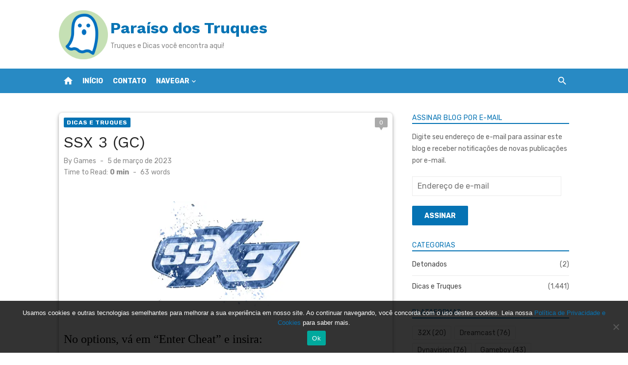

--- FILE ---
content_type: text/html; charset=UTF-8
request_url: https://paraisodostruques.com/2023/03/05/ssx-3-gc/
body_size: 38677
content:
<!DOCTYPE html><html lang="pt-BR"><head><meta charset="UTF-8"><meta name="viewport" content="width=device-width, initial-scale=1"><link rel="profile" href="https://gmpg.org/xfn/11"><meta name='robots' content='index, follow, max-image-preview:large, max-snippet:-1, max-video-preview:-1' /><meta name="google-site-verification" content="wsk2FxxQ1cjvgfjoa2MW-B_0X0NEmyNYSZVxKqZHFGE" /><meta name="msvalidate.01" content="C157D4FA7AA172C9FA0FFD72CC5A2E6C" /><!-- <link media="all" href="https://paraisodostruques.com/wp-content/cache/autoptimize/css/autoptimize_7551296969c5074ce28d9f6594537d08.css" rel="stylesheet"> -->
<link rel="stylesheet" type="text/css" href="//paraisodostruques.com/wp-content/cache/wpfc-minified/8aazcqet/40xp8.css" media="all"/><title>SSX 3 (GC) - Paraíso dos Truques</title><link rel="canonical" href="https://paraisodostruques.com/2023/03/05/ssx-3-gc/" /><meta property="og:locale" content="pt_BR" /><meta property="og:type" content="article" /><meta property="og:title" content="SSX 3 (GC) - Paraíso dos Truques" /><meta property="og:description" content="No options, vá em “Enter Cheat” e insira: Pranchas: GRAPHICDELIGHT Picos: BIGGERTHANK7 Trajes: SHOPPINGSPREE Musicas: DJSUPERSTAR Posters: POSTNOBILLS Brinquedos: NOGLUEREQUIRED Cartas: GOTITGOTITNEEDIT Conceitos De Arte: &hellip;" /><meta property="og:url" content="https://paraisodostruques.com/2023/03/05/ssx-3-gc/" /><meta property="og:site_name" content="Paraíso dos Truques" /><meta property="article:published_time" content="2023-03-05T11:27:53+00:00" /><meta property="article:modified_time" content="2025-10-20T11:14:17+00:00" /><meta property="og:image" content="https://paraisodostruques.com/wp-content/uploads/2023/03/ssx-3.jpg" /><meta property="og:image:width" content="346" /><meta property="og:image:height" content="253" /><meta property="og:image:type" content="image/jpeg" /><meta name="author" content="Games" /><meta name="twitter:card" content="summary_large_image" /><meta name="twitter:label1" content="Escrito por" /><meta name="twitter:data1" content="Games" /><meta name="twitter:label2" content="Est. tempo de leitura" /><meta name="twitter:data2" content="1 minuto" /> <script type="application/ld+json" class="yoast-schema-graph">{"@context":"https://schema.org","@graph":[{"@type":"Article","@id":"https://paraisodostruques.com/2023/03/05/ssx-3-gc/#article","isPartOf":{"@id":"https://paraisodostruques.com/2023/03/05/ssx-3-gc/"},"author":{"name":"Games","@id":"https://paraisodostruques.com/#/schema/person/2d3f916267e0dcb8575d834390314c4f"},"headline":"SSX 3 (GC)","datePublished":"2023-03-05T11:27:53+00:00","dateModified":"2025-10-20T11:14:17+00:00","mainEntityOfPage":{"@id":"https://paraisodostruques.com/2023/03/05/ssx-3-gc/"},"wordCount":66,"commentCount":0,"publisher":{"@id":"https://paraisodostruques.com/#organization"},"image":{"@id":"https://paraisodostruques.com/2023/03/05/ssx-3-gc/#primaryimage"},"thumbnailUrl":"https://i0.wp.com/paraisodostruques.com/wp-content/uploads/2023/03/ssx-3.jpg?fit=346%2C253&ssl=1","keywords":["Game Cube"],"articleSection":["Dicas e Truques"],"inLanguage":"pt-BR","potentialAction":[{"@type":"CommentAction","name":"Comment","target":["https://paraisodostruques.com/2023/03/05/ssx-3-gc/#respond"]}]},{"@type":"WebPage","@id":"https://paraisodostruques.com/2023/03/05/ssx-3-gc/","url":"https://paraisodostruques.com/2023/03/05/ssx-3-gc/","name":"SSX 3 (GC) - Paraíso dos Truques","isPartOf":{"@id":"https://paraisodostruques.com/#website"},"primaryImageOfPage":{"@id":"https://paraisodostruques.com/2023/03/05/ssx-3-gc/#primaryimage"},"image":{"@id":"https://paraisodostruques.com/2023/03/05/ssx-3-gc/#primaryimage"},"thumbnailUrl":"https://i0.wp.com/paraisodostruques.com/wp-content/uploads/2023/03/ssx-3.jpg?fit=346%2C253&ssl=1","datePublished":"2023-03-05T11:27:53+00:00","dateModified":"2025-10-20T11:14:17+00:00","breadcrumb":{"@id":"https://paraisodostruques.com/2023/03/05/ssx-3-gc/#breadcrumb"},"inLanguage":"pt-BR","potentialAction":[{"@type":"ReadAction","target":["https://paraisodostruques.com/2023/03/05/ssx-3-gc/"]}]},{"@type":"ImageObject","inLanguage":"pt-BR","@id":"https://paraisodostruques.com/2023/03/05/ssx-3-gc/#primaryimage","url":"https://i0.wp.com/paraisodostruques.com/wp-content/uploads/2023/03/ssx-3.jpg?fit=346%2C253&ssl=1","contentUrl":"https://i0.wp.com/paraisodostruques.com/wp-content/uploads/2023/03/ssx-3.jpg?fit=346%2C253&ssl=1","width":346,"height":253},{"@type":"BreadcrumbList","@id":"https://paraisodostruques.com/2023/03/05/ssx-3-gc/#breadcrumb","itemListElement":[{"@type":"ListItem","position":1,"name":"Início","item":"https://paraisodostruques.com/"},{"@type":"ListItem","position":2,"name":"SSX 3 (GC)"}]},{"@type":"WebSite","@id":"https://paraisodostruques.com/#website","url":"https://paraisodostruques.com/","name":"Paraíso dos Truques","description":"Truques e Dicas você encontra aqui!","publisher":{"@id":"https://paraisodostruques.com/#organization"},"potentialAction":[{"@type":"SearchAction","target":{"@type":"EntryPoint","urlTemplate":"https://paraisodostruques.com/?s={search_term_string}"},"query-input":{"@type":"PropertyValueSpecification","valueRequired":true,"valueName":"search_term_string"}}],"inLanguage":"pt-BR"},{"@type":"Organization","@id":"https://paraisodostruques.com/#organization","name":"Paraíso dos Truques","url":"https://paraisodostruques.com/","logo":{"@type":"ImageObject","inLanguage":"pt-BR","@id":"https://paraisodostruques.com/#/schema/logo/image/","url":"https://i0.wp.com/paraisodostruques.com/wp-content/uploads/2022/11/paraiso.png?fit=2128%2C2127&ssl=1","contentUrl":"https://i0.wp.com/paraisodostruques.com/wp-content/uploads/2022/11/paraiso.png?fit=2128%2C2127&ssl=1","width":2128,"height":2127,"caption":"Paraíso dos Truques"},"image":{"@id":"https://paraisodostruques.com/#/schema/logo/image/"}},{"@type":"Person","@id":"https://paraisodostruques.com/#/schema/person/2d3f916267e0dcb8575d834390314c4f","name":"Games","image":{"@type":"ImageObject","inLanguage":"pt-BR","@id":"https://paraisodostruques.com/#/schema/person/image/","url":"https://secure.gravatar.com/avatar/cc8acc7db27c3085a139fc5f5c7a005c5f86ac25880a14ae2c193cefad8a5d69?s=96&d=mm&r=g","contentUrl":"https://secure.gravatar.com/avatar/cc8acc7db27c3085a139fc5f5c7a005c5f86ac25880a14ae2c193cefad8a5d69?s=96&d=mm&r=g","caption":"Games"},"url":"https://paraisodostruques.com/author/hugo-frog/"}]}</script> <link rel='dns-prefetch' href='//www.googletagmanager.com' /><link rel='dns-prefetch' href='//stats.wp.com' /><link rel='dns-prefetch' href='//fonts.googleapis.com' /><link rel='dns-prefetch' href='//v0.wordpress.com' /><link href='https://fonts.gstatic.com' crossorigin rel='preconnect' /><link rel='preconnect' href='//i0.wp.com' /><link rel="alternate" type="application/rss+xml" title="Feed para Paraíso dos Truques &raquo;" href="https://paraisodostruques.com/feed/" /><link rel="alternate" type="application/rss+xml" title="Feed de comentários para Paraíso dos Truques &raquo;" href="https://paraisodostruques.com/comments/feed/" /><link rel="alternate" type="application/rss+xml" title="Feed de comentários para Paraíso dos Truques &raquo; SSX 3 (GC)" href="https://paraisodostruques.com/2023/03/05/ssx-3-gc/feed/" /><link rel="alternate" title="oEmbed (JSON)" type="application/json+oembed" href="https://paraisodostruques.com/wp-json/oembed/1.0/embed?url=https%3A%2F%2Fparaisodostruques.com%2F2023%2F03%2F05%2Fssx-3-gc%2F" /><link rel="alternate" title="oEmbed (XML)" type="text/xml+oembed" href="https://paraisodostruques.com/wp-json/oembed/1.0/embed?url=https%3A%2F%2Fparaisodostruques.com%2F2023%2F03%2F05%2Fssx-3-gc%2F&#038;format=xml" /><link rel='stylesheet' id='short-news-fonts-css' href='https://fonts.googleapis.com/css?family=Work+Sans%3A400%2C700%2C900%2C400italic%7CRubik%3A400%2C700%2C400italic%2C700italic&#038;subset=latin%2Clatin-ext&#038;display=fallback' type='text/css' media='all' /> <script type="text/javascript" id="cookie-notice-front-js-before">var cnArgs = {"ajaxUrl":"https:\/\/paraisodostruques.com\/wp-admin\/admin-ajax.php","nonce":"b79acf2737","hideEffect":"fade","position":"bottom","onScroll":false,"onScrollOffset":100,"onClick":false,"cookieName":"cookie_notice_accepted","cookieTime":2592000,"cookieTimeRejected":2592000,"globalCookie":false,"redirection":false,"cache":false,"revokeCookies":false,"revokeCookiesOpt":"automatic"};//# sourceURL=cookie-notice-front-js-before</script> <script src='//paraisodostruques.com/wp-content/cache/wpfc-minified/2aihesbr/9pua5.js' type="text/javascript"></script>
<!-- <script type="text/javascript" src="https://paraisodostruques.com/wp-includes/js/jquery/jquery.min.js?ver=3.7.1" id="jquery-core-js"></script> --> <script type="text/javascript" src="https://www.googletagmanager.com/gtag/js?id=G-HGJWKFVTR4" id="google_gtagjs-js" async></script> <script type="text/javascript" id="google_gtagjs-js-after">window.dataLayer = window.dataLayer || [];function gtag(){dataLayer.push(arguments);}gtag("set","linker",{"domains":["paraisodostruques.com"]});gtag("js", new Date());gtag("set", "developer_id.dZTNiMT", true);gtag("config", "G-HGJWKFVTR4");//# sourceURL=google_gtagjs-js-after</script> <link rel="https://api.w.org/" href="https://paraisodostruques.com/wp-json/" /><link rel="alternate" title="JSON" type="application/json" href="https://paraisodostruques.com/wp-json/wp/v2/posts/1993" /><link rel="EditURI" type="application/rsd+xml" title="RSD" href="https://paraisodostruques.com/xmlrpc.php?rsd" /><meta name="generator" content="WordPress 6.9" /><link rel='shortlink' href='https://wp.me/pawu0T-w9' /><meta name="generator" content="Site Kit by Google 1.168.0" /><link rel="icon" href="https://i0.wp.com/paraisodostruques.com/wp-content/uploads/2022/11/cropped-paraiso.png?fit=32%2C32&#038;ssl=1" sizes="32x32" /><link rel="icon" href="https://i0.wp.com/paraisodostruques.com/wp-content/uploads/2022/11/cropped-paraiso.png?fit=192%2C192&#038;ssl=1" sizes="192x192" /><link rel="apple-touch-icon" href="https://i0.wp.com/paraisodostruques.com/wp-content/uploads/2022/11/cropped-paraiso.png?fit=180%2C180&#038;ssl=1" /><meta name="msapplication-TileImage" content="https://i0.wp.com/paraisodostruques.com/wp-content/uploads/2022/11/cropped-paraiso.png?fit=270%2C270&#038;ssl=1" /><style type="text/css" id="wp-custom-css">.site-title a,.widget-title{color:#0573b4}.entry-thumbnail{max-height:250px;min-height:250px;vertical-align:middle}.entry-thumbnail img{margin-top:10%;padding:3%}.site-branding{background-image:url('https://paraisodostruques.com/wp-content/uploads/2022/11/paraiso.png');background-repeat:no-repeat;background-size:100px 100px;padding-left:105px;background-position:left center}.widget-title{border-bottom:2px solid #0573b4}.main mark,ins{background:#e3e3e3;text-decoration:none}.entry-content ins{background:#fff!important;text-decoration:none}.hentry{box-shadow:0 0 4px rgba(0,0,0,.14),0 4px 8px rgba(0,0,0,.28);padding:10px;background-color:#fff;border-radius:7px}.site{background-color:unset}.site-header{background-color:#fff}.grid-post>.post>.entry-summary,.post-navigation{display:none}.grid-post{transition:transform .2s}.grid-post:hover{transform:scale(1.05)}#cn-more-info:hover{color:#0573b4!important}.cn-button.bootstrap{color:#fff;background:#0573b4!important}</style></head><body data-rsssl=1 class="wp-singular post-template-default single single-post postid-1993 single-format-standard wp-embed-responsive wp-theme-short-news cookies-not-set header-style-1 site-fullwidth content-sidebar" > <a class="skip-link screen-reader-text" href="#content">Skip to content</a><div id="page" class="site"><header id="masthead" class="site-header" role="banner"><div class="header-middle header-title-left "><div class="container flex-container"><div class="site-branding"><p class="site-title"><a href="https://paraisodostruques.com/" rel="home">Paraíso dos Truques</a></p><p class="site-description">Truques e Dicas você encontra aqui!</p></div><div class="widget-area"><section id="text-4" class="widget widget_text"><div class="textwidget"><p><script async src="//pagead2.googlesyndication.com/pagead/js/adsbygoogle.js"></script><br /> <br /> <ins class="adsbygoogle" style="display: block;" data-ad-client="ca-pub-6728833883717170" data-ad-slot="9546498984" data-ad-format="auto" data-full-width-responsive="true"></ins><br /> <script>(adsbygoogle = window.adsbygoogle || []).push({});</script></p></div></section></div></div></div><div class="header-bottom menu-left"><div class="container"><div class="row"><div class="col-12"><div class="home-icon"><a href="https://paraisodostruques.com/" rel="home"><i class="material-icons">home</i></a></div><nav id="site-navigation" class="main-navigation" role="navigation" aria-label="Main Menu"><ul id="main-menu" class="main-menu"><li id="menu-item-27" class="menu-item menu-item-type-custom menu-item-object-custom menu-item-home menu-item-27"><a href="https://paraisodostruques.com">Início</a></li><li id="menu-item-32" class="menu-item menu-item-type-post_type menu-item-object-page menu-item-32"><a href="https://paraisodostruques.com/contato/">Contato</a></li><li id="menu-item-4403" class="menu-item menu-item-type-custom menu-item-object-custom menu-item-has-children menu-item-4403"><a href="#">Navegar</a><ul class="sub-menu"><li id="menu-item-4404" class="menu-item menu-item-type-custom menu-item-object-custom menu-item-4404"><a href="https://atiliosistemas.com/politica-de-privacidade-e-cookies/">Política de Privacidade e Cookies</a></li></ul></li></ul></nav><div class="search-popup"><span id="search-popup-button" class="search-popup-button"><i class="search-icon"></i></span><form role="search" method="get" class="search-form clear" action="https://paraisodostruques.com/"> <label> <span class="screen-reader-text">Search for:</span> <input type="search" id="s" class="search-field" placeholder="Search &hellip;" value="" name="s" /> </label> <button type="submit" class="search-submit"> <i class="material-icons md-20 md-middle">search</i> <span class="screen-reader-text">Search</span> </button></form></div></div></div></div></div></header><div id="mobile-header" class="mobile-header"><div class="mobile-navbar"><div class="container"><div id="menu-toggle" on="tap:AMP.setState({ampmenu: !ampmenu})" class="menu-toggle" title="Menu"> <span class="button-toggle"></span></div><div class="search-popup"><span id="search-popup-button" class="search-popup-button"><i class="search-icon"></i></span><form role="search" method="get" class="search-form clear" action="https://paraisodostruques.com/"> <label> <span class="screen-reader-text">Search for:</span> <input type="search" id="s" class="search-field" placeholder="Search &hellip;" value="" name="s" /> </label> <button type="submit" class="search-submit"> <i class="material-icons md-20 md-middle">search</i> <span class="screen-reader-text">Search</span> </button></form></div></div></div><nav id="mobile-navigation" [class]="ampmenu ? 'main-navigation mobile-navigation active' : 'main-navigation mobile-navigation'" class="main-navigation mobile-navigation" aria-label="Mobile Menu"><div class="mobile-navigation-wrapper"><ul id="mobile-menu" class="mobile-menu"><li class="menu-item menu-item-type-custom menu-item-object-custom menu-item-home menu-item-27"><a href="https://paraisodostruques.com">Início</a></li><li class="menu-item menu-item-type-post_type menu-item-object-page menu-item-32"><a href="https://paraisodostruques.com/contato/">Contato</a></li><li class="menu-item menu-item-type-custom menu-item-object-custom menu-item-has-children menu-item-4403"><a href="#">Navegar</a><button class="dropdown-toggle" aria-expanded="false"><span class="screen-reader-text">Show sub menu</span></button><ul class="sub-menu"><li class="menu-item menu-item-type-custom menu-item-object-custom menu-item-4404"><a href="https://atiliosistemas.com/politica-de-privacidade-e-cookies/">Política de Privacidade e Cookies</a></li></ul></li></ul></div></nav></div><div id="content" class="site-content"><div class="container"><div class="site-inner"><div id="primary" class="content-area"><main id="main" class="site-main" role="main"><article id="post-1993" class="post-1993 post type-post status-publish format-standard has-post-thumbnail hentry category-dicas-e-truques tag-game-cube"><header class="entry-header"><div class="entry-meta entry-meta-top"> <span class="cat-links"><a href="https://paraisodostruques.com/category/dicas-e-truques/" rel="category tag">Dicas e Truques</a></span><span class="comments-link"><a href="https://paraisodostruques.com/2023/03/05/ssx-3-gc/#respond">0</a></span></div><h1 class="entry-title"><span>SSX 3 (GC)</span></h1><div class="entry-meta"> <span class="byline">By <span class="author vcard"><a class="url fn n" href="https://paraisodostruques.com/author/hugo-frog/">Games</a></span></span><span class="posted-on"><span class="screen-reader-text">Posted on</span><a href="https://paraisodostruques.com/2023/03/05/ssx-3-gc/" rel="bookmark"><time class="entry-date published" datetime="2023-03-05T08:27:53-03:00">5 de março de 2023</time><time class="updated" datetime="2025-10-20T08:14:17-03:00">20 de outubro de 2025</time></a></span><div class="reading-time">Time to Read:<span id="reading-eta" class="reading-eta"></span><span class="sep">-</span><span id="word-count" class="word-count"></span>words</div></div></header><figure class="entry-thumbnail"> <img width="346" height="253" src="https://i0.wp.com/paraisodostruques.com/wp-content/uploads/2023/03/ssx-3.jpg?resize=346%2C253&amp;ssl=1" class="attachment-short-news-fullwidth size-short-news-fullwidth wp-post-image" alt="" decoding="async" fetchpriority="high" data-attachment-id="33514" data-permalink="https://paraisodostruques.com/2023/03/05/ssx-3-gc/ssx-3/" data-orig-file="https://i0.wp.com/paraisodostruques.com/wp-content/uploads/2023/03/ssx-3.jpg?fit=346%2C253&amp;ssl=1" data-orig-size="346,253" data-comments-opened="1" data-image-meta="{&quot;aperture&quot;:&quot;0&quot;,&quot;credit&quot;:&quot;&quot;,&quot;camera&quot;:&quot;&quot;,&quot;caption&quot;:&quot;&quot;,&quot;created_timestamp&quot;:&quot;0&quot;,&quot;copyright&quot;:&quot;&quot;,&quot;focal_length&quot;:&quot;0&quot;,&quot;iso&quot;:&quot;0&quot;,&quot;shutter_speed&quot;:&quot;0&quot;,&quot;title&quot;:&quot;&quot;,&quot;orientation&quot;:&quot;0&quot;}" data-image-title="ssx 3" data-image-description="" data-image-caption="" data-medium-file="https://i0.wp.com/paraisodostruques.com/wp-content/uploads/2023/03/ssx-3.jpg?fit=300%2C219&amp;ssl=1" data-large-file="https://i0.wp.com/paraisodostruques.com/wp-content/uploads/2023/03/ssx-3.jpg?fit=346%2C253&amp;ssl=1" /></figure><div class="entry-content is-layout-constrained has-global-padding"><p class="western"><span style="color: #000000"><span style="font-family: Calibri, serif"><span style="font-size: x-large"><span lang="pt-BR">No options, vá em “Enter Cheat” e insira:</span></span></span></span></p><p class="western"><span style="color: #000000"><span style="font-family: Calibri, serif"><span style="font-size: x-large"><span lang="pt-BR"><strong>Pranchas: GRAPHICDELIGHT</strong></span></span></span></span></p><p class="western"><span style="color: #000000"><span style="font-family: Calibri, serif"><span style="font-size: x-large"><span lang="pt-BR"><strong>Picos: BIGGERTHANK7</strong></span></span></span></span></p><p class="western"><span style="color: #000000"><span style="font-family: Calibri, serif"><span style="font-size: x-large"><span lang="pt-BR"><strong>Trajes: SHOPPINGSPREE</strong></span></span></span></span></p><p class="western"><span style="color: #000000"><span style="font-family: Calibri, serif"><span style="font-size: x-large"><span lang="pt-BR"><strong>Musicas: DJSUPERSTAR</strong></span></span></span></span></p><p class="western"><span style="color: #000000"><span style="font-family: Calibri, serif"><span style="font-size: x-large"><span lang="pt-BR"><strong>Posters: POSTNOBILLS</strong></span></span></span></span></p><p class="western"><span style="color: #000000"><span style="font-family: Calibri, serif"><span style="font-size: x-large"><span lang="pt-BR"><strong>Brinquedos: NOGLUEREQUIRED</strong></span></span></span></span></p><p class="western"><span style="color: #000000"><span style="font-family: Calibri, serif"><span style="font-size: x-large"><span lang="pt-BR"><strong>Cartas: GOTITGOTITNEEDIT</strong></span></span></span></span></p><p class="western"><span style="color: #000000"><span style="font-family: Calibri, serif"><span style="font-size: x-large"><span lang="pt-BR"><strong>Conceitos De Arte: NATURALCONCEPT</strong></span></span></span></span></p><p class="western"><span style="color: #000000"><span style="font-family: Calibri, serif"><span style="font-size: x-large"><span lang="pt-BR"><strong>Videos Adicionais: MYEYESAREDIM</strong></span></span></span></span></p><p class="western"><span style="color: #000000"><span style="font-family: Calibri, serif"><span style="font-size: x-large"><span lang="pt-BR"><strong>Brodi: ZENMASTER</strong></span></span></span></span></p><p class="western"><span style="color: #000000"><span style="font-family: Calibri, serif"><span style="font-size: x-large"><span lang="pt-BR"><strong>Bunny San: WHERESYOURTAIL</strong></span></span></span></span></p><p class="western"><span style="color: #000000"><span style="font-family: Calibri, serif"><span style="font-size: x-large"><span lang="pt-BR"><strong>Canhuck: GREATWHITENORTH</strong></span></span></span></span></p><p class="western"><span style="color: #000000"><span style="font-family: Calibri, serif"><span style="font-size: x-large"><span lang="pt-BR"><strong>Churchill: TANKENGINE</strong></span></span></span></span></p><p class="western"><span style="color: #000000"><span style="font-family: Calibri, serif"><span style="font-size: x-large"><span lang="pt-BR"><strong>Cudmore: MILKEMDAISY</strong></span></span></span></span></p><p class="western"><span style="color: #000000"><span style="font-family: Calibri, serif"><span style="font-size: x-large"><span lang="pt-BR"><strong>Eddie: WORM</strong></span></span></span></span></p><p class="western"><span style="color: #000000"><span style="font-family: Calibri, serif"><span style="font-size: x-large"><span lang="pt-BR"><strong>Gutless: BONEYARDREJECT</strong></span></span></span></span></p><p class="western"><span style="color: #000000"><span style="font-family: Calibri, serif"><span style="font-size: x-large"><span lang="pt-BR"><strong>Hiro: SLICKSUIT</strong></span></span></span></span></p><p class="western"><span style="color: #000000"><span style="font-family: Calibri, serif"><span style="font-size: x-large"><span lang="pt-BR"><strong>Jurgen: BROKENLEG</strong></span></span></span></span></p><p class="western"><span style="color: #000000"><span style="font-family: Calibri, serif"><span style="font-size: x-large"><span lang="pt-BR"><strong>Luther: BRONCO</strong></span></span></span></span></p><p class="western"><span style="color: #000000"><span style="font-family: Calibri, serif"><span style="font-size: x-large"><span lang="pt-BR"><strong>Marty: BACK2FUTURE</strong></span></span></span></span></p><p class="western"><span style="color: #000000"><span style="font-family: Calibri, serif"><span style="font-size: x-large"><span lang="pt-BR"><strong>North West Legend: CALLHIMGEORGE</strong></span></span></span></span></p><p class="western"><span style="color: #000000"><span style="font-family: Calibri, serif"><span style="font-size: x-large"><span lang="pt-BR"><strong>Stretch: WINDMILLDUNK</strong></span></span></span></span></p><p class="western"><span style="color: #000000"><span style="font-family: Calibri, serif"><span style="font-size: x-large"><span lang="pt-BR"><strong>Svelte: NOTSOSVELTE</strong></span></span></span></span></p><p class="western"><span style="color: #000000"><span style="font-family: Calibri, serif"><span style="font-size: x-large"><span lang="pt-BR"><strong>Unknown Rider: FINALLYMADEITIN</strong></span></span></span></span></p></div><footer class="entry-footer"><div class="entry-tags"><span class="tags-links"><strong>Tag:</strong> <a href="https://paraisodostruques.com/tag/game-cube/" rel="tag">Game Cube</a></span></div></footer></article><nav class="navigation post-navigation" aria-label="Posts"><h2 class="screen-reader-text">Navegação de Post</h2><div class="nav-links"><div class="nav-previous"><a href="https://paraisodostruques.com/2023/03/03/tai-fu-ps/" rel="prev"><span class="meta-nav" aria-hidden="true">Previous</span><br><span class="screen-reader-text">Previous post:</span> <span class="post-title">Tai Fu (PS)</span></a></div><div class="nav-next"><a href="https://paraisodostruques.com/2023/03/05/mischief-makers-n64/" rel="next"><span class="meta-nav" aria-hidden="true">Next</span><br><span class="screen-reader-text">Next post:</span> <span class="post-title">Mischief Makers (N64)</span></a></div></div></nav><div id="comments" class="comments-area"><div id="respond" class="comment-respond"><h3 id="reply-title" class="comment-reply-title">Deixe um comentário <small><a rel="nofollow" id="cancel-comment-reply-link" href="/2023/03/05/ssx-3-gc/#respond" style="display:none;">Cancelar resposta</a></small></h3><form action="https://paraisodostruques.com/wp-comments-post.php" method="post" id="commentform" class="comment-form"><p class="comment-notes"><span id="email-notes">O seu endereço de e-mail não será publicado.</span> <span class="required-field-message">Campos obrigatórios são marcados com <span class="required">*</span></span></p><p class="comment-form-comment"><label for="comment">Comentário <span class="required">*</span></label><textarea id="comment" name="comment" cols="45" rows="8" maxlength="65525" required></textarea></p><p class="comment-form-author"><label for="author">Nome <span class="required">*</span></label> <input id="author" name="author" type="text" value="" size="30" maxlength="245" autocomplete="name" required /></p><p class="comment-form-email"><label for="email">E-mail <span class="required">*</span></label> <input id="email" name="email" type="email" value="" size="30" maxlength="100" aria-describedby="email-notes" autocomplete="email" required /></p><p class="comment-form-url"><label for="url">Site</label> <input id="url" name="url" type="url" value="" size="30" maxlength="200" autocomplete="url" /></p><p class="comment-subscription-form"><input type="checkbox" name="subscribe_comments" id="subscribe_comments" value="subscribe" style="width: auto; -moz-appearance: checkbox; -webkit-appearance: checkbox;" /> <label class="subscribe-label" id="subscribe-label" for="subscribe_comments">Notifique-me sobre novos comentários por e-mail.</label></p><p class="comment-subscription-form"><input type="checkbox" name="subscribe_blog" id="subscribe_blog" value="subscribe" style="width: auto; -moz-appearance: checkbox; -webkit-appearance: checkbox;" /> <label class="subscribe-label" id="subscribe-blog-label" for="subscribe_blog">Notifique-me sobre novas publicações por e-mail.</label></p><p class="form-submit"><input name="submit" type="submit" id="submit" class="submit" value="Publicar comentário" /> <input type='hidden' name='comment_post_ID' value='1993' id='comment_post_ID' /> <input type='hidden' name='comment_parent' id='comment_parent' value='0' /></p><p style="display: none;"><input type="hidden" id="akismet_comment_nonce" name="akismet_comment_nonce" value="eb2492934d" /></p><p style="display: none !important;" class="akismet-fields-container" data-prefix="ak_"><label>&#916;<textarea name="ak_hp_textarea" cols="45" rows="8" maxlength="100"></textarea></label><input type="hidden" id="ak_js_1" name="ak_js" value="118"/><script>document.getElementById( "ak_js_1" ).setAttribute( "value", ( new Date() ).getTime() );</script></p></form></div></div></main></div><aside id="secondary" class="sidebar widget-area" role="complementary"><section id="blog_subscription-2" class="widget widget_blog_subscription jetpack_subscription_widget"><h3 class="widget-title"><span>Assinar blog por e-mail</span></h3><div class="wp-block-jetpack-subscriptions__container"><form action="#" method="post" accept-charset="utf-8" id="subscribe-blog-blog_subscription-2" data-blog="155505231" data-post_access_level="everybody" ><div id="subscribe-text"><p>Digite seu endereço de e-mail para assinar este blog e receber notificações de novas publicações por e-mail.</p></div><p id="subscribe-email"> <label id="jetpack-subscribe-label" class="screen-reader-text" for="subscribe-field-blog_subscription-2"> Endereço de e-mail </label> <input type="email" name="email" autocomplete="email" required="required" value="" id="subscribe-field-blog_subscription-2" placeholder="Endereço de e-mail" /></p><p id="subscribe-submit" > <input type="hidden" name="action" value="subscribe"/> <input type="hidden" name="source" value="https://paraisodostruques.com/2023/03/05/ssx-3-gc/"/> <input type="hidden" name="sub-type" value="widget"/> <input type="hidden" name="redirect_fragment" value="subscribe-blog-blog_subscription-2"/> <input type="hidden" id="_wpnonce" name="_wpnonce" value="b192fefec9" /><input type="hidden" name="_wp_http_referer" value="/2023/03/05/ssx-3-gc/" /> <button type="submit" class="wp-block-button__link" name="jetpack_subscriptions_widget" > Assinar </button></p></form></div></section><section id="categories-4" class="widget widget_categories"><h3 class="widget-title"><span>Categorias</span></h3><ul><li class="cat-item cat-item-3"><a href="https://paraisodostruques.com/category/detonados/">Detonados</a> (2)</li><li class="cat-item cat-item-2"><a href="https://paraisodostruques.com/category/dicas-e-truques/">Dicas e Truques</a> (1.441)</li></ul></section><section id="tag_cloud-3" class="widget widget_tag_cloud"><h3 class="widget-title"><span>Plataformas</span></h3><div class="tagcloud"><a href="https://paraisodostruques.com/tag/32x/" class="tag-cloud-link tag-link-17 tag-link-position-1" style="font-size: 8pt;" aria-label="32X (20 itens)">32X<span class="tag-link-count"> (20)</span></a> <a href="https://paraisodostruques.com/tag/dreamcast/" class="tag-cloud-link tag-link-9 tag-link-position-2" style="font-size: 15.125pt;" aria-label="Dreamcast (76 itens)">Dreamcast<span class="tag-link-count"> (76)</span></a> <a href="https://paraisodostruques.com/tag/dynavision/" class="tag-cloud-link tag-link-26 tag-link-position-3" style="font-size: 15.125pt;" aria-label="Dynavision (76 itens)">Dynavision<span class="tag-link-count"> (76)</span></a> <a href="https://paraisodostruques.com/tag/gameboy/" class="tag-cloud-link tag-link-23 tag-link-position-4" style="font-size: 12pt;" aria-label="Gameboy (43 itens)">Gameboy<span class="tag-link-count"> (43)</span></a> <a href="https://paraisodostruques.com/tag/gameboy-advance/" class="tag-cloud-link tag-link-20 tag-link-position-5" style="font-size: 9.125pt;" aria-label="Gameboy Advance (25 itens)">Gameboy Advance<span class="tag-link-count"> (25)</span></a> <a href="https://paraisodostruques.com/tag/gameboy-color/" class="tag-cloud-link tag-link-19 tag-link-position-6" style="font-size: 11.625pt;" aria-label="Gameboy Color (40 itens)">Gameboy Color<span class="tag-link-count"> (40)</span></a> <a href="https://paraisodostruques.com/tag/game-cube/" class="tag-cloud-link tag-link-13 tag-link-position-7" style="font-size: 12.875pt;" aria-label="Game Cube (50 itens)">Game Cube<span class="tag-link-count"> (50)</span></a> <a href="https://paraisodostruques.com/tag/master-system/" class="tag-cloud-link tag-link-16 tag-link-position-8" style="font-size: 11.125pt;" aria-label="Master System (36 itens)">Master System<span class="tag-link-count"> (36)</span></a> <a href="https://paraisodostruques.com/tag/mega-drive/" class="tag-cloud-link tag-link-6 tag-link-position-9" style="font-size: 22pt;" aria-label="Mega Drive (277 itens)">Mega Drive<span class="tag-link-count"> (277)</span></a> <a href="https://paraisodostruques.com/tag/neo-geo-cd/" class="tag-cloud-link tag-link-14 tag-link-position-10" style="font-size: 9.125pt;" aria-label="Neo Geo CD (25 itens)">Neo Geo CD<span class="tag-link-count"> (25)</span></a> <a href="https://paraisodostruques.com/tag/nintendo-64/" class="tag-cloud-link tag-link-7 tag-link-position-11" style="font-size: 13.875pt;" aria-label="Nintendo 64 (60 itens)">Nintendo 64<span class="tag-link-count"> (60)</span></a> <a href="https://paraisodostruques.com/tag/playstation/" class="tag-cloud-link tag-link-10 tag-link-position-12" style="font-size: 20.75pt;" aria-label="Playstation (220 itens)">Playstation<span class="tag-link-count"> (220)</span></a> <a href="https://paraisodostruques.com/tag/playstation-2/" class="tag-cloud-link tag-link-12 tag-link-position-13" style="font-size: 16.5pt;" aria-label="Playstation 2 (100 itens)">Playstation 2<span class="tag-link-count"> (100)</span></a> <a href="https://paraisodostruques.com/tag/sega-cd/" class="tag-cloud-link tag-link-24 tag-link-position-14" style="font-size: 14.625pt;" aria-label="Sega CD (70 itens)">Sega CD<span class="tag-link-count"> (70)</span></a> <a href="https://paraisodostruques.com/tag/sega-saturn/" class="tag-cloud-link tag-link-8 tag-link-position-15" style="font-size: 16.5pt;" aria-label="Sega Saturn (100 itens)">Sega Saturn<span class="tag-link-count"> (100)</span></a> <a href="https://paraisodostruques.com/tag/super-nintendo/" class="tag-cloud-link tag-link-5 tag-link-position-16" style="font-size: 16.5pt;" aria-label="Super Nintendo (100 itens)">Super Nintendo<span class="tag-link-count"> (100)</span></a> <a href="https://paraisodostruques.com/tag/x-box/" class="tag-cloud-link tag-link-15 tag-link-position-17" style="font-size: 16.5pt;" aria-label="X-Box (100 itens)">X-Box<span class="tag-link-count"> (100)</span></a> <a href="https://paraisodostruques.com/tag/x-box-360/" class="tag-cloud-link tag-link-21 tag-link-position-18" style="font-size: 9.125pt;" aria-label="X-Box 360 (25 itens)">X-Box 360<span class="tag-link-count"> (25)</span></a></div></section></aside></div></div></div><footer id="colophon" class="site-footer" role="contentinfo"><div class="footer-copy"><div class="container"><div class="row"><div class="col-12 col-sm-12"><div class="site-credits"> <span>&copy; 2026 Paraíso dos Truques</span> <span> <a href="https://wordpress.org/"> Powered by WordPress </a> </span> <span> <a href="https://www.designlabthemes.com/" rel="nofollow"> Theme by Design Lab </a> </span></div></div></div></div></div></footer></div> <script type="speculationrules">{"prefetch":[{"source":"document","where":{"and":[{"href_matches":"/*"},{"not":{"href_matches":["/wp-*.php","/wp-admin/*","/wp-content/uploads/*","/wp-content/*","/wp-content/plugins/*","/wp-content/themes/short-news/*","/*\\?(.+)"]}},{"not":{"selector_matches":"a[rel~=\"nofollow\"]"}},{"not":{"selector_matches":".no-prefetch, .no-prefetch a"}}]},"eagerness":"conservative"}]}</script> <a rel="nofollow" style="display:none" href="https://paraisodostruques.com/?blackhole=1c80eda4d8" title="Do NOT follow this link or you will be banned from the site!">Paraíso dos Truques</a> <noscript><style>.lazyload{display:none}</style></noscript><script data-noptimize="1">window.lazySizesConfig=window.lazySizesConfig||{};window.lazySizesConfig.loadMode=1;</script><script async data-noptimize="1" src='https://paraisodostruques.com/wp-content/plugins/autoptimize/classes/external/js/lazysizes.min.js?ao_version=3.1.14'></script><script type="text/javascript" id="stickThis-js-extra">var sticky_anything_engage = {"element":".header-bottom","topspace":"0","minscreenwidth":"0","maxscreenwidth":"999999","zindex":"1","legacymode":"","dynamicmode":"","debugmode":"","pushup":"","adminbar":"1"};//# sourceURL=stickThis-js-extra</script> <script type="text/javascript" id="short-news-script-js-after">function readingTime() {const text       = document.querySelector(".entry-content").innerText;const wpm        = 200;const words      = text.trim().split(/\s+/).length;const timeToRead = Math.ceil(words / wpm);const timeInt    = Math.round(words / wpm);const timeLabel  = " min";document.getElementById("reading-eta").innerText = timeInt + timeLabel;document.getElementById("word-count").innerText = words;}readingTime();//# sourceURL=short-news-script-js-after</script> <script type="text/javascript" id="q2w3_fixed_widget-js-extra">var q2w3_sidebar_options = [{"use_sticky_position":false,"margin_top":0,"margin_bottom":0,"stop_elements_selectors":"","screen_max_width":0,"screen_max_height":0,"widgets":[]}];//# sourceURL=q2w3_fixed_widget-js-extra</script> <script type="text/javascript" id="jetpack-stats-js-before">_stq = window._stq || [];_stq.push([ "view", JSON.parse("{\"v\":\"ext\",\"blog\":\"155505231\",\"post\":\"1993\",\"tz\":\"-3\",\"srv\":\"paraisodostruques.com\",\"j\":\"1:15.3.1\"}") ]);_stq.push([ "clickTrackerInit", "155505231", "1993" ]);//# sourceURL=jetpack-stats-js-before</script> <script type="text/javascript" src="https://stats.wp.com/e-202605.js" id="jetpack-stats-js" defer="defer" data-wp-strategy="defer"></script> <div id="cookie-notice" role="dialog" class="cookie-notice-hidden cookie-revoke-hidden cn-position-bottom" aria-label="Cookie Notice" style="background-color: rgba(0,0,0,0.8);"><div class="cookie-notice-container" style="color: #fff"><span id="cn-notice-text" class="cn-text-container">Usamos cookies e outras tecnologias semelhantes para melhorar a sua experiência em nosso site. Ao continuar navegando, você concorda com o uso destes cookies. Leia nossa <a href="https://atiliosistemas.com/politica-de-privacidade-e-cookies/" target="_blank" id="cn-more-info" class="cn-privacy-policy-link cn-link" data-link-url="https://atiliosistemas.com/politica-de-privacidade-e-cookies/" data-link-target="_blank">Política de Privacidade e Cookies</a> para saber mais.</span><span id="cn-notice-buttons" class="cn-buttons-container"><button id="cn-accept-cookie" data-cookie-set="accept" class="cn-set-cookie cn-button" aria-label="Ok" style="background-color: #00a99d">Ok</button></span><button type="button" id="cn-close-notice" data-cookie-set="accept" class="cn-close-icon" aria-label="No"></button></div></div> <script defer src="https://paraisodostruques.com/wp-content/cache/autoptimize/js/autoptimize_e9339b43ba75865fe2ebb8462f9626f7.js"></script></body></html><!-- WP Fastest Cache file was created in 0.423 seconds, on 25 de January de 2026 @ 23:12 --><!-- need to refresh to see cached version -->

--- FILE ---
content_type: text/html; charset=utf-8
request_url: https://www.google.com/recaptcha/api2/aframe
body_size: 268
content:
<!DOCTYPE HTML><html><head><meta http-equiv="content-type" content="text/html; charset=UTF-8"></head><body><script nonce="e2mDYUNaqDr0E_1WGLk4VQ">/** Anti-fraud and anti-abuse applications only. See google.com/recaptcha */ try{var clients={'sodar':'https://pagead2.googlesyndication.com/pagead/sodar?'};window.addEventListener("message",function(a){try{if(a.source===window.parent){var b=JSON.parse(a.data);var c=clients[b['id']];if(c){var d=document.createElement('img');d.src=c+b['params']+'&rc='+(localStorage.getItem("rc::a")?sessionStorage.getItem("rc::b"):"");window.document.body.appendChild(d);sessionStorage.setItem("rc::e",parseInt(sessionStorage.getItem("rc::e")||0)+1);localStorage.setItem("rc::h",'1769393554806');}}}catch(b){}});window.parent.postMessage("_grecaptcha_ready", "*");}catch(b){}</script></body></html>